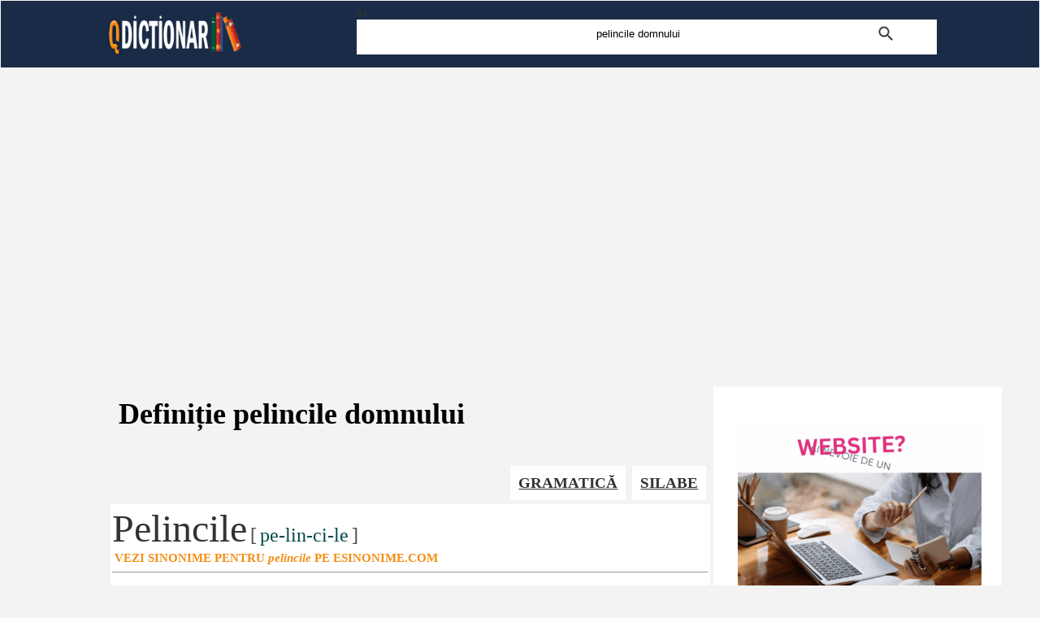

--- FILE ---
content_type: text/html; charset=UTF-8
request_url: https://www.qdictionar.com/definitie-dex/pelincile-domnului.php
body_size: 4001
content:
<!DOCTYPE html>
<html lang="ro">
<head>
<title>Pelincile domnului - definitie dictionar dex  | definitia pelincile domnului din qDictionar.com</title>
<meta name="description" content="Definitia pelincile domnului in dictionar dex online. Gaseste sinonime, intelesul pelincile domnului si originea cuvantului limbii romane">
<meta property="og:title" content="Pelincile domnului, definitie din dictionar dex pentru pelincile domnului">
<meta property="og:description" content="Definitia pelincile domnului in dictionar dex online">
<meta property="og:site_name" content="www.qdictionar.com">
<meta name=viewport content="width=device-width, initial-scale=1">
<meta charset="utf-8">
<META http-equiv="Content-Language" content="ro">
<link href="../style.css" rel="stylesheet" type="text/css"/>
<link rel="icon" type="image/ico" href="../favicon.ico"/>
<script src="https://ajax.googleapis.com/ajax/libs/jquery/3.5.1/jquery.min.js"></script>
<script> $(document).ready(function(){
  $("pa").on({ mouseenter: function(){ $(this).css("background-color", "BDF8FD");},  
    mouseleave: function(){ $(this).css("background-color", "EAF4F5");}, 
    click: function(){ $(this).css("background-color", "F28383");}  
  });
  $("pb").on({ mouseenter: function(){ $(this).css("background-color", "BDF8FD");},  
    mouseleave: function(){ $(this).css("background-color", "EAF4F5");}, 
    click: function(){ $(this).css("background-color", "5AFE5A");}  });
}); </script>
</head>
<body>
 <table width="100%" border="0" cellspacing="1" cellpadding="1"><tr><td height="80" align="center" valign="middle" bgcolor="#1A2B48"><table width="1030px" border="0" cellspacing="2" cellpadding="2" align="center" valign="middle"><tr align="center" valign="top"><td width="30%" align="left" valign="middle"><a href="https://www.qdictionar.com" title="Definiții si explicații pentru cuvintele din dicționarele limbii române"><img src="https://www.qdictionar.com/imagini/logo.gif" alt="eSursa - Dictionar de sinonime" width="168" height="56" border="0"></a></td><td width="70%" align="left" valign="middle">as<div id="register"><form method="post" action="https://www.qdictionar.com/search_definitie.php"><input type="text" name="cuvant_venit" onClick="this.value=''" id="search_definitie" value="pelincile domnului"><input id="imagine_definitie" name="imagess" type="image" value="Cauta" alt="Caută definiție pentru cuvântul pelincile domnului" src="https://www.qdictionar.com/imagini/search.gif" style="padding:0px;"></form></div></td></tr></table></td></tr></table> 	<br />	

<br>
<div style="overflow:auto; margin:auto; width:974px; height:320px; box-sizing: border-box; display: block; float:center;">
<script async src="https://pagead2.googlesyndication.com/pagead/js/adsbygoogle.js?client=ca-pub-9275404951669525"
     crossorigin="anonymous"></script>
<ins class="adsbygoogle"
     style="display:block"
     data-ad-client="ca-pub-9275404951669525"
     data-ad-slot="4562869800"
     data-ad-format="auto"
     data-full-width-responsive="true"></ins>
<script>
     (adsbygoogle = window.adsbygoogle || []).push({});
</script>
</div>
<br>
<script async src="https://www.googletagmanager.com/gtag/js?id=G-PLJJDGHXFD"></script>
<script>
  window.dataLayer = window.dataLayer || [];
  function gtag(){dataLayer.push(arguments);}
  gtag('js', new Date());

  gtag('config', 'G-PLJJDGHXFD');
</script>
 
<div id="headline">
    <div class="container">
		<div id="stanga">
						<h1>Definiție pelincile domnului</h1>
								<br /><div style="overflow-x:auto;"><table align="right"><tr><td></td><td></td><td></td><td></td>  <td><span class="chenar_dreptunghi"><a href="#gramatica">GRAMATICĂ</a></span></td><td><span class="chenar_dreptunghi"><a href="#silabecuvant">SILABE</a></span></td></tr></table></div><table width="100%" border="0" cellspacing="0" cellpadding="2"><tr><td bgcolor="#FFFFFF"><font size="10">Pelincile</font> <font size="5" color="4A4A4A">[</font> <font size="5" color="00494A">pe-lin-ci-le</font> <font size="5" color="4A4A4A">]</font><br ><a href="https://www.esinonime.com/sinonim/pelincile.php" target="_blank" class="sarila">VEZI SINONIME PENTRU <em>pelincile</em> PE ESINONIME.COM</a><hr size="1"> 
<br>
<div style="overflow:auto; width:670px; height:370px; box-sizing: border-box; display: block; float:left;">
<div id = "v-qdictionar"></div><script>(function(v,d,o,ai){ai=d.createElement('script');ai.defer=true;ai.async=true;ai.src=v.location.protocol+o;d.head.appendChild(ai);})(window, document, '//a.vdo.ai/core/v-qdictionar/vdo.ai.js');</script>
</div>
<br>
 <h2><label for="search_definitie">Cautăm</label> <u>definiția cuvântului pelincile domnului</u> în mai multe dicționare</h2>Definițiile pentru pelincile domnului din dex, dexonline, doom sau diverse alte dicționare explicative ale limbii române:  </td></tr></table>
						<table width="100%" border="0" cellspacing="0" cellpadding="2"><tr><td bgcolor="#FFFFFF" style="border-radius: 0px 3px 3px 3px; border-top: 1px #E8E8E8 solid; border-left: 1px #E8E8E8 solid; border-right: 1px #E8E8E8 solid; background-image: linear-gradient(#FFFFFF, #F3F3F3);"><font color="#666666" size="3"><u>Dicționarul DOOM ortografic, ortoepic și morfologic al limbii române, ediția a II-a revăzută și adăugat dă următoarea definitie pentru <em>pelincile</em>:</u></font><br /><font size="3"> !pelíncile-Dómnului (prăjitură) substantiv feminin plural  articulat   </font><br /><font color="#000000" size="3">Definiție sursă: Dicționar DOOM ortografic, ortoepic și morfologic al limbii române, ediția a II-a revăzută și adăugat</font><br /></td></tr></table>
						
	
						 <br /><br /> <table width="100%" border="0" cellspacing="0" cellpadding="2"><tr><td bgcolor="#FFFFFF"><div id="head_table">CUVINTE APROPIATE DE 'PELINCILE DOMNULUI'</div><a href="https://www.qdictionar.com/definitie-dex/august.php" target="_blank" style="vertical-align:middle; background-color:#E0F7F7; margin: 4px; padding-top: 6px; padding-bottom: 6px; border: 1px solid #999999;" class="altele2"><span class="altele2">23 AUGUST</span></a><a href="https://www.qdictionar.com/definitie-dex/contrecoeur.php" target="_blank" style="vertical-align:middle; background-color:#E0F7F7; margin: 4px; padding-top: 6px; padding-bottom: 6px; border: 1px solid #999999;" class="altele2"><span class="altele2">À CONTRECOEUR</span></a><a href="https://www.qdictionar.com/definitie-dex/decembrie.php" target="_blank" style="vertical-align:middle; background-color:#E0F7F7; margin: 4px; padding-top: 6px; padding-bottom: 6px; border: 1px solid #999999;" class="altele2"><span class="altele2">30 DECEMBRIE</span></a><a href="https://www.qdictionar.com/definitie-dex/la.php" target="_blank" style="vertical-align:middle; background-color:#E0F7F7; margin: 4px; padding-top: 6px; padding-bottom: 6px; border: 1px solid #999999;" class="altele2"><span class="altele2">à la</span></a></td></tr></table><a id="gramatica"></a><br />
				<table width="100%" border="0" cellspacing="0" cellpadding="2"><tr><td bgcolor="#FFFFFF"><div id="head_table">
	</div></td></tr></table>
				<table width="100%" border="0" cellspacing="0" cellpadding="2"><tr><td bgcolor="#FFFFFF"><div id="head_table">GRAMATICA cuvântului <em style="border-bottom: 3px #00494A solid;">pelincile</em>?</div> Câteva aspecte ce ţin de gramatica cuvântului pelincile. <br/ >Ce parte de vorbire poate ocupă în propoziţie? Genul cuvântului sau alte caracteristici morfologice şi sintactice.<br /><div id="sentence">Ca şi parte de vorbire într-o propoziţie cuvântul <em style="border-bottom: 3px #00494A solid;">pelincile</em> poate fi: <strong>substantiv</strong>,<br /><ul><li>Partea de vorbire împreună cu genul gramatical prin care se grupează părţile de propoziţie fac ca cuvantul <em style="border-bottom: 3px #00494A solid;">pelincile</em> sa indeplinească rolul de: <strong>substantiv feminin</strong>,</li><li>Formarea singularului şi pluralului substantivului se face prin adăugarea numeralelor <strong>o / două</strong></li></ul> </td></tr></table><a id="silabecuvant"></a><br /><table width="100%" border="0" cellspacing="0" cellpadding="2"><tr><td bgcolor="#FFFFFF"><div id="head_table">CUM DESPART ÎN SILABE <em style="border-bottom: 3px #00494A solid;">pelincile</em>?</div> Vezi cuvântul pelincile desparţit în silabe. Câte silabe are cuvântul pelincile?<br /><div id="silabe"><font size="5" color="4A4A4A">[</font> <font size="5" color="00494A">pe-lin-ci-le</font> <font size="5" color="4A4A4A">]</font><br /><font size="3">Se pare că cuvântul pelincile are patru silabe</font></div></td></tr></table>		  
		  <br />
		  				 <div id="browselitere">
<table width="100%"><tr><td align="left" width="40%"><a href="https://www.qdictionar.com/contact.php" title="conteacteaza-ne">Contact</a>&nbsp; &nbsp; &nbsp;  <a href="https://www.qdictionar.com/politica-de-confidentialitate.php">Politica de confidentialitate</a>&nbsp; &nbsp; &nbsp;  <a href="https://www.qdictionar.com/termeni-si-conditii.php">Termeni si conditii de utilizare</a></td></tr></table></div><div id="browselitere">&copy; 2026 qDictionar.com</div> 
		</div>
		<div id="dreapta">
		<br />
					<table width="100%" border="0" cellspacing="0" cellpadding="25">
		<tr><td bgcolor="#FFFFFF">
		
<br>
<a href="https://qwebsite.ro/" target="_blank" title="Creare site - qwebsite.ro"><img src="https://www.qdictionar.com/imagini/qwebsite.gif" alt="Creeaza site - qwebsite.ro" width="300" height="300"></a>
<br><br>
			</td></tr>
		<tr><td bgcolor="#FFFFFF">
		<div id="head_table">Eşti tare la limba română?</div> 
		<div id="sentence">
		<h3>Ce înseamnă expresia: <em style="border-bottom: 3px #F48E13 solid;">în sintagma poligon funicular</em>?</h3><font size="3">Apasă click pe răspunsul corect.</font><br />
		<table border="0" cellpadding="1" align="right"><tr><td><img src="https://www.qdictionar.com/imagini/patrat-corect.gif" width="10" height="10" alt="corect"/></td><td><font size="3">corect</font></td><td><img src="https://www.qdictionar.com/imagini/patrat-gresit.gif" width="10" height="10" alt="gresit"/></td><td><font size="3">greşit</font></td></tr>
		<tr><td colspan="4"><pa id="jocexpresii" class="joc">a a fi la oarecare distanță de</pa><br></td></tr>
		<tr><td colspan="4"><pa id="jocexpresii" class="joc">mulțimi care nu au nici un element comun; muzică trepte disjuncte</pa><br></td></tr>
		<tr><td colspan="4"><pb id="jocexpresii" class="joc">construcție grafică de forma unei linii poligonale, care servește, în mecanică, la studiul unui sistem de forțe</pb><br></td></tr>
		<tr><td colspan="4"><pa id="jocexpresii" class="joc">ca să facă pe voia cuiva, de hatârul cuiva; prin extensie de formă, într-o doară</pa><br></td></tr>
		<tr><td colspan="4">
		<span class="chenar_dreptunghi2"><a href="https://www.qdictionar.com/ce-inseamna/in-sintagma-poligon-funicular-4240.php" title="Ce înseamnă în sintagma poligon funicular?" target="blank">VEZI RĂSPUNSUL CORECT</a></span>		</td></tr></table>
		</div>
		<br />
		<div>
	</div> 
		<div id="head_table">Știi care e înțelesul următoarelor expresii?</div> 
		<ul> <li id="sentence"><a href="https://www.qdictionar.com/ce-inseamna/locutiune-adverbiala-in-sau-de-o-parigorie-5161.php" title="Ce înseamnă locuțiune adverbiala în sau de-o parigorie?">locuțiune <font color="#AA4C00"><font color="#AA4C00"><font color="#AA4C00">adverb</font>ial</font>a</font> în sau de-o parigorie</a></li> <li id="sentence"><a href="https://www.qdictionar.com/ce-inseamna/a-sta-deoparte-6261.php" title="Ce înseamnă a sta deoparte?">a sta deoparte</a></li> <li id="sentence"><a href="https://www.qdictionar.com/ce-inseamna/matematica-multimi-disjuncte-14423.php" title="Ce înseamnă matematică mulțimi disjuncte?">matematică mulțimi disjuncte</a></li> <li id="sentence"><a href="https://www.qdictionar.com/ce-inseamna/-cu-succes-17812.php" title="Ce înseamnă â™¦ cu succes?">â™¦ cu succes</a></li> <li id="sentence"><a href="https://www.qdictionar.com/ce-inseamna/atata-ti-trebuie-18842.php" title="Ce înseamnă atâta-ți trebuie!?">atâta-ți trebuie!</a></li> <li id="sentence"><a href="https://www.qdictionar.com/ce-inseamna/locutiune-adverbiala-pe-furis-24420.php" title="Ce înseamnă locuțiune adverbiala pe furiș?">locuțiune <font color="#AA4C00"><font color="#AA4C00"><font color="#AA4C00">adverb</font>ial</font>a</font> pe furiș</a></li> <li id="sentence"><a href="https://www.qdictionar.com/ce-inseamna/a-trage-sau-a-suporta-consecintele-28889.php" title="Ce înseamnă a trage sau a suporta consecințele?">a trage sau a suporta consecințele</a></li> <li id="sentence"><a href="https://www.qdictionar.com/ce-inseamna/compus-turcism-invechit-tutungi-basa-33625.php" title="Ce înseamnă compus: turcism învechit tutungi-bașa?">compus: turcism <font color="#AA4C00">învechit</font> tutungi-bașa</a></li> <li id="sentence"><a href="https://www.qdictionar.com/ce-inseamna/a-pune-ceva-la-socoteala-35196.php" title="Ce înseamnă a pune ceva la socoteală?">a pune ceva la socoteală</a></li></ul>		<br />        </td></tr></table>
		 
		 
		</div>	
</div>
</div>
</body></html>	

--- FILE ---
content_type: text/html; charset=utf-8
request_url: https://www.google.com/recaptcha/api2/aframe
body_size: 267
content:
<!DOCTYPE HTML><html><head><meta http-equiv="content-type" content="text/html; charset=UTF-8"></head><body><script nonce="7oGbmS14YbvAlQ99Vf3XNA">/** Anti-fraud and anti-abuse applications only. See google.com/recaptcha */ try{var clients={'sodar':'https://pagead2.googlesyndication.com/pagead/sodar?'};window.addEventListener("message",function(a){try{if(a.source===window.parent){var b=JSON.parse(a.data);var c=clients[b['id']];if(c){var d=document.createElement('img');d.src=c+b['params']+'&rc='+(localStorage.getItem("rc::a")?sessionStorage.getItem("rc::b"):"");window.document.body.appendChild(d);sessionStorage.setItem("rc::e",parseInt(sessionStorage.getItem("rc::e")||0)+1);localStorage.setItem("rc::h",'1769148778486');}}}catch(b){}});window.parent.postMessage("_grecaptcha_ready", "*");}catch(b){}</script></body></html>